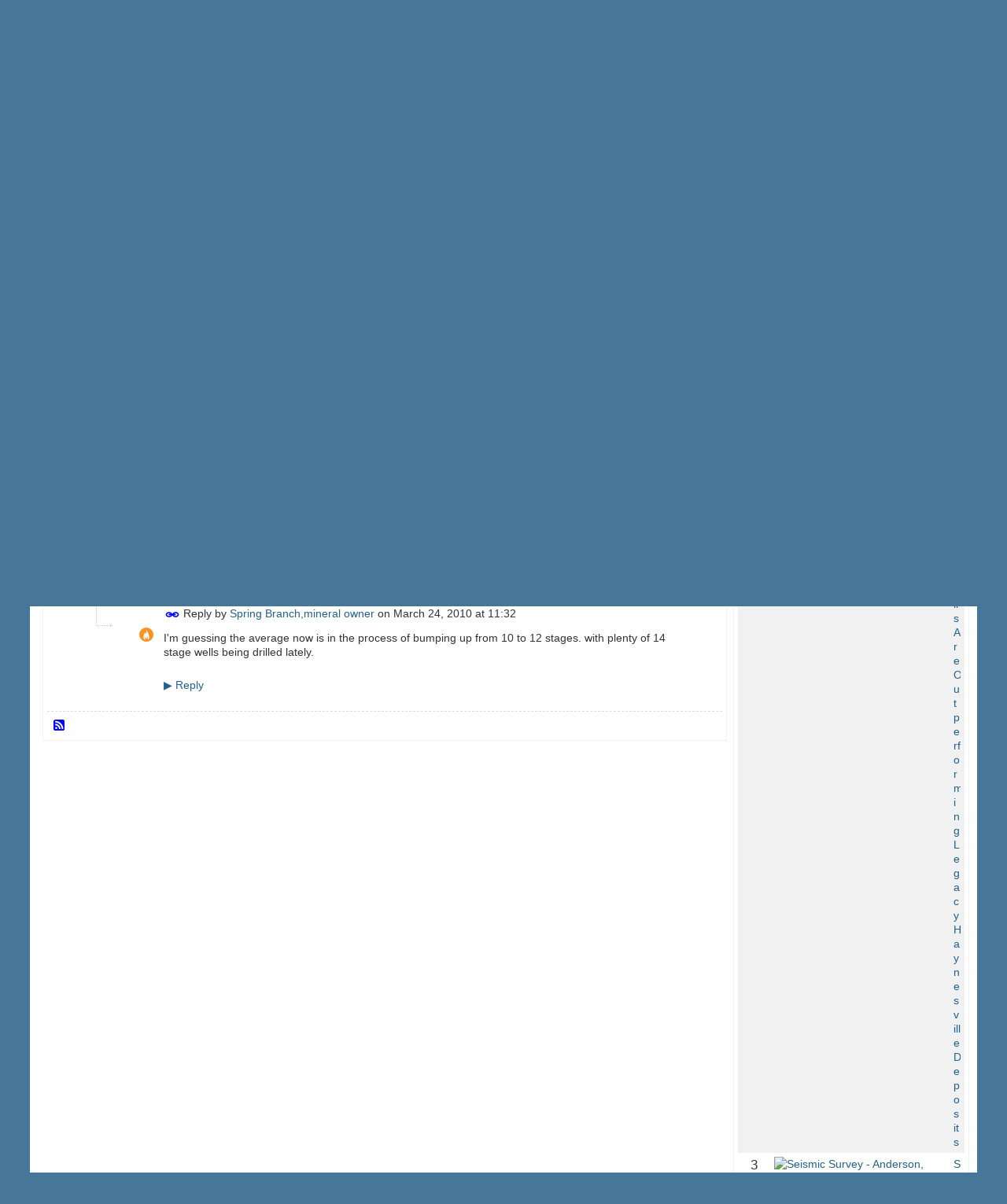

--- FILE ---
content_type: text/html; charset=UTF-8
request_url: https://gohaynesvilleshale.com/forum/topics/how-many-stages-are-there-in?page=1&commentId=2117179%3AComment%3A1254134&x=1
body_size: 71870
content:
<!DOCTYPE html>
<html lang="en" xmlns:og="http://ogp.me/ns#" xmlns:fb="http://www.facebook.com/2008/fbml">
<head data-layout-view="default" class="xj_layout_head">
<script>
    window.dataLayer = window.dataLayer || [];
            dataLayer.push({'googleAnalyticsMeasurementId': 'G-BD32BHR8VY'});
    </script>
<!-- Google Tag Manager -->
<script>(function(w,d,s,l,i){w[l]=w[l]||[];w[l].push({'gtm.start':
new Date().getTime(),event:'gtm.js'});var f=d.getElementsByTagName(s)[0],
j=d.createElement(s),dl=l!='dataLayer'?'&l='+l:'';j.async=true;j.src=
'https://www.googletagmanager.com/gtm.js?id='+i+dl;f.parentNode.insertBefore(j,f);
})(window,document,'script','dataLayer','GTM-T5W4WQ');</script>
<!-- End Google Tag Manager -->
        <meta http-equiv="Content-Type" content="text/html; charset=utf-8" />
    <title>How many stages are there in the fracing process? - GoHaynesvilleShale.com</title>
    <link rel="icon" href="https://gohaynesvilleshale.com/favicon.ico" type="image/x-icon" />
    <link rel="SHORTCUT ICON" href="https://gohaynesvilleshale.com/favicon.ico" type="image/x-icon" />
    <meta name="description" content="I've been tracking a well on Sonris Lite and it says, Fracing stage 9 &amp;amp; 10.  How many stages are there?" />
<meta name="title" content="How many stages are there in the fracing process?" />
<meta property="og:type" content="website" />
<meta property="og:url" content="https://gohaynesvilleshale.com/forum/topics/how-many-stages-are-there-in?page=1&amp;commentId=2117179%3AComment%3A1254134&amp;x=1" />
<meta property="og:title" content="How many stages are there in the fracing process?" />
<meta property="og:image" content="https://storage.ning.com/topology/rest/1.0/file/get/2746173660?profile=UPSCALE_150x150">
<meta name="twitter:card" content="summary" />
<meta name="twitter:title" content="How many stages are there in the fracing process?" />
<meta name="twitter:description" content="I've been tracking a well on Sonris Lite and it says, Fracing stage 9 &amp;amp; 10.  How many stages are there?" />
<meta name="twitter:image" content="https://storage.ning.com/topology/rest/1.0/file/get/2746173660?profile=UPSCALE_150x150" />
<link rel="image_src" href="https://storage.ning.com/topology/rest/1.0/file/get/2746173660?profile=UPSCALE_150x150" />
<script type="text/javascript">
    djConfig = { preventBackButtonFix: false, isDebug: false }
ning = {"CurrentApp":{"premium":true,"iconUrl":"https:\/\/storage.ning.com\/topology\/rest\/1.0\/file\/get\/2746173660?profile=UPSCALE_150x150","url":"httpsHaynesvilleShale.ning.com","domains":["gohaynesvilleshale.com","www.gohaynesvilleshale.com"],"online":true,"privateSource":true,"id":"HaynesvilleShale","appId":2117179,"description":"Discussing the Austin Chalk, Haynesville Shale, Terryville Complex, Tuscaloosa Shale, Lower Smackover Brown Dense and Lithium plays.","name":"GoHaynesvilleShale.com","owner":"1lnmmw1af3b8c","createdDate":"2008-05-20T23:57:43.826Z","runOwnAds":false,"category":{"oil":null,"shale":null,"dense":null,"natural":null,"brown":null,"haynesville":null,"energy":null,"lithium":null,"brine":null,"tuscaloosa":null,"gas":null},"tags":["oil","shale","dense","natural","brown","haynesville","energy","lithium","brine","tuscaloosa","gas"]},"CurrentProfile":null,"maxFileUploadSize":7};
        (function(){
            if (!window.ning) { return; }

            var age, gender, rand, obfuscated, combined;

            obfuscated = document.cookie.match(/xgdi=([^;]+)/);
            if (obfuscated) {
                var offset = 100000;
                obfuscated = parseInt(obfuscated[1]);
                rand = obfuscated / offset;
                combined = (obfuscated % offset) ^ rand;
                age = combined % 1000;
                gender = (combined / 1000) & 3;
                gender = (gender == 1 ? 'm' : gender == 2 ? 'f' : 0);
                ning.viewer = {"age":age,"gender":gender};
            }
        })();

        if (window.location.hash.indexOf('#!/') == 0) {
        window.location.replace(window.location.hash.substr(2));
    }
    window.xg = window.xg || {};
xg.captcha = {
    'shouldShow': false,
    'siteKey': '6Ldf3AoUAAAAALPgNx2gcXc8a_5XEcnNseR6WmsT'
};
xg.addOnRequire = function(f) { xg.addOnRequire.functions.push(f); };
xg.addOnRequire.functions = [];
xg.addOnFacebookLoad = function (f) { xg.addOnFacebookLoad.functions.push(f); };
xg.addOnFacebookLoad.functions = [];
xg._loader = {
    p: 0,
    loading: function(set) {  this.p++; },
    onLoad: function(set) {
                this.p--;
        if (this.p == 0 && typeof(xg._loader.onDone) == 'function') {
            xg._loader.onDone();
        }
    }
};
xg._loader.loading('xnloader');
if (window.bzplcm) {
    window.bzplcm._profileCount = 0;
    window.bzplcm._profileSend = function() { if (window.bzplcm._profileCount++ == 1) window.bzplcm.send(); };
}
xg._loader.onDone = function() {
            if(window.bzplcm)window.bzplcm.start('ni');
        xg.shared.util.parseWidgets();    var addOnRequireFunctions = xg.addOnRequire.functions;
    xg.addOnRequire = function(f) { f(); };
    try {
        if (addOnRequireFunctions) { dojo.lang.forEach(addOnRequireFunctions, function(onRequire) { onRequire.apply(); }); }
    } catch (e) {
        if(window.bzplcm)window.bzplcm.ts('nx').send();
        throw e;
    }
    if(window.bzplcm) { window.bzplcm.stop('ni'); window.bzplcm._profileSend(); }
};
window.xn = { track: { event: function() {}, pageView: function() {}, registerCompletedFlow: function() {}, registerError: function() {}, timer: function() { return { lapTime: function() {} }; } } };</script>
<meta name="medium" content="news" /><link rel="alternate" type="application/atom+xml" title="How many stages are there in the fracing process? - GoHaynesvilleShale.com" href="https://gohaynesvilleshale.com/forum/topics/how-many-stages-are-there-in?page=1&amp;commentId=2117179%3AComment%3A1254134&amp;x=1&amp;feed=yes&amp;xn_auth=no" /><link rel="alternate" type="application/atom+xml" title="Discussion Forum - GoHaynesvilleShale.com" href="https://gohaynesvilleshale.com/forum?sort=mostRecent&amp;feed=yes&amp;xn_auth=no" /><link rel="alternate" type="application/atom+xml" title="Top Content - GoHaynesvilleShale.com" href="https://gohaynesvilleshale.com/leaderboards/topcontent/month?feed=yes&amp;xn_auth=no&amp;n=20&amp;images=yes&amp;imageMaxSize=240" /><link rel="alternate" type="application/atom+xml" title="Blog Posts - GoHaynesvilleShale.com" href="https://gohaynesvilleshale.com/profiles/blog/feed?xn_auth=no" />
<style type="text/css" media="screen,projection">
@import url("https://static.ning.com/socialnetworkmain/widgets/index/css/common-982.min.css?xn_version=3128532263");
@import url("https://static.ning.com/socialnetworkmain/widgets/forum/css/component.min.css?xn_version=148829171");

</style>

<style type="text/css" media="screen,projection">
@import url("/generated-69468fc7d9e6d5-69821764-css?xn_version=202512201152");

</style>

<style type="text/css" media="screen,projection">
@import url("/generated-69468fc7ada0b5-56140448-css?xn_version=202512201152");

</style>

<!--[if IE 6]>
    <link rel="stylesheet" type="text/css" href="https://static.ning.com/socialnetworkmain/widgets/index/css/common-ie6.min.css?xn_version=463104712" />
<![endif]-->
<!--[if IE 7]>
<link rel="stylesheet" type="text/css" href="https://static.ning.com/socialnetworkmain/widgets/index/css/common-ie7.css?xn_version=2712659298" />
<![endif]-->
<link rel="EditURI" type="application/rsd+xml" title="RSD" href="https://gohaynesvilleshale.com/profiles/blog/rsd" />
<script type="text/javascript">(function(a,b){if(/(android|bb\d+|meego).+mobile|avantgo|bada\/|blackberry|blazer|compal|elaine|fennec|hiptop|iemobile|ip(hone|od)|iris|kindle|lge |maemo|midp|mmp|netfront|opera m(ob|in)i|palm( os)?|phone|p(ixi|re)\/|plucker|pocket|psp|series(4|6)0|symbian|treo|up\.(browser|link)|vodafone|wap|windows (ce|phone)|xda|xiino/i.test(a)||/1207|6310|6590|3gso|4thp|50[1-6]i|770s|802s|a wa|abac|ac(er|oo|s\-)|ai(ko|rn)|al(av|ca|co)|amoi|an(ex|ny|yw)|aptu|ar(ch|go)|as(te|us)|attw|au(di|\-m|r |s )|avan|be(ck|ll|nq)|bi(lb|rd)|bl(ac|az)|br(e|v)w|bumb|bw\-(n|u)|c55\/|capi|ccwa|cdm\-|cell|chtm|cldc|cmd\-|co(mp|nd)|craw|da(it|ll|ng)|dbte|dc\-s|devi|dica|dmob|do(c|p)o|ds(12|\-d)|el(49|ai)|em(l2|ul)|er(ic|k0)|esl8|ez([4-7]0|os|wa|ze)|fetc|fly(\-|_)|g1 u|g560|gene|gf\-5|g\-mo|go(\.w|od)|gr(ad|un)|haie|hcit|hd\-(m|p|t)|hei\-|hi(pt|ta)|hp( i|ip)|hs\-c|ht(c(\-| |_|a|g|p|s|t)|tp)|hu(aw|tc)|i\-(20|go|ma)|i230|iac( |\-|\/)|ibro|idea|ig01|ikom|im1k|inno|ipaq|iris|ja(t|v)a|jbro|jemu|jigs|kddi|keji|kgt( |\/)|klon|kpt |kwc\-|kyo(c|k)|le(no|xi)|lg( g|\/(k|l|u)|50|54|\-[a-w])|libw|lynx|m1\-w|m3ga|m50\/|ma(te|ui|xo)|mc(01|21|ca)|m\-cr|me(rc|ri)|mi(o8|oa|ts)|mmef|mo(01|02|bi|de|do|t(\-| |o|v)|zz)|mt(50|p1|v )|mwbp|mywa|n10[0-2]|n20[2-3]|n30(0|2)|n50(0|2|5)|n7(0(0|1)|10)|ne((c|m)\-|on|tf|wf|wg|wt)|nok(6|i)|nzph|o2im|op(ti|wv)|oran|owg1|p800|pan(a|d|t)|pdxg|pg(13|\-([1-8]|c))|phil|pire|pl(ay|uc)|pn\-2|po(ck|rt|se)|prox|psio|pt\-g|qa\-a|qc(07|12|21|32|60|\-[2-7]|i\-)|qtek|r380|r600|raks|rim9|ro(ve|zo)|s55\/|sa(ge|ma|mm|ms|ny|va)|sc(01|h\-|oo|p\-)|sdk\/|se(c(\-|0|1)|47|mc|nd|ri)|sgh\-|shar|sie(\-|m)|sk\-0|sl(45|id)|sm(al|ar|b3|it|t5)|so(ft|ny)|sp(01|h\-|v\-|v )|sy(01|mb)|t2(18|50)|t6(00|10|18)|ta(gt|lk)|tcl\-|tdg\-|tel(i|m)|tim\-|t\-mo|to(pl|sh)|ts(70|m\-|m3|m5)|tx\-9|up(\.b|g1|si)|utst|v400|v750|veri|vi(rg|te)|vk(40|5[0-3]|\-v)|vm40|voda|vulc|vx(52|53|60|61|70|80|81|83|85|98)|w3c(\-| )|webc|whit|wi(g |nc|nw)|wmlb|wonu|x700|yas\-|your|zeto|zte\-/i.test(a.substr(0,4)))window.location.replace(b)})(navigator.userAgent||navigator.vendor||window.opera,'https://gohaynesvilleshale.com/m/discussion?id=2117179%3ATopic%3A1246537');</script></head>
<body>
<!-- Google Tag Manager (noscript) -->
<noscript><iframe src="https://www.googletagmanager.com/ns.html?id=GTM-T5W4WQ"
height="0" width="0" style="display:none;visibility:hidden"></iframe></noscript>
<!-- End Google Tag Manager (noscript) -->
    <div class="xj_before_content"><div id='fb-root'></div>
<script>
  window.fbAsyncInit = function () {
    FB.init({
      appId      : null, 
      status     : true,   
      cookie     : true,   
      xfbml      : true, 
      version    : 'v2.3'  
    });
    var n = xg.addOnFacebookLoad.functions.length;
    for (var i = 0; i < n; i++) {
      xg.addOnFacebookLoad.functions[i]();
    }
    xg.addOnFacebookLoad = function (f) { f(); };
    xg.addOnFacebookLoad.functions = [];
  };
  (function() {
    var e = document.createElement('script');
    e.src = document.location.protocol + '//connect.facebook.net/en_GB/sdk.js';
    e.async = true;
    document.getElementById('fb-root').appendChild(e);
  })();
</script>        <div id="xn_bar">
            <div id="xn_bar_menu">
                <div id="xn_bar_menu_branding" >
                                    </div>

                <div id="xn_bar_menu_more">
                    <form id="xn_bar_menu_search" method="GET" action="https://gohaynesvilleshale.com/main/search/search">
                        <fieldset>
                            <input type="text" name="q" id="xn_bar_menu_search_query" value="Search GoHaynesvilleShale.com" _hint="Search GoHaynesvilleShale.com" accesskey="4" class="text xj_search_hint" />
                            <a id="xn_bar_menu_search_submit" href="#" onclick="document.getElementById('xn_bar_menu_search').submit();return false">Search</a>
                        </fieldset>
                    </form>
                </div>

                            <ul id="xn_bar_menu_tabs">
                                            <li><a href="https://gohaynesvilleshale.com/main/authorization/signUp?target=https%3A%2F%2Fgohaynesvilleshale.com%2Fforum%2Ftopics%2Fhow-many-stages-are-there-in%3Fpage%3D1%26commentId%3D2117179%253AComment%253A1254134%26x%3D1">Sign Up</a></li>
                                                <li><a href="https://gohaynesvilleshale.com/main/authorization/signIn?target=https%3A%2F%2Fgohaynesvilleshale.com%2Fforum%2Ftopics%2Fhow-many-stages-are-there-in%3Fpage%3D1%26commentId%3D2117179%253AComment%253A1254134%26x%3D1">Sign In</a></li>
                                    </ul>
                        </div>
        </div>
        </div>
    <div class="xg_theme" data-layout-pack="brutus">
        <div id="xg_themebody">
            <div id="xg_ad_above_header" class="xg_ad xj_ad_above_header dy-displaynone">
                    
                </div>        
            <div id="xg_head">
                <div id="xg_masthead">
                    <h1 id="xg_sitename" class="xj_site_name"><a id="application_name_header_link" href="/"><img src="https://storage.ning.com/topology/rest/1.0/file/get/2220430776?profile=original" alt="GoHaynesvilleShale.com"></a></h1>
                    <p id="xg_sitedesc" class="xj_site_desc"></p>
                </div>
                <div id="xg_navigation" class="xj_navigation"><ul>
    <li dojoType="SubTabHover" id="xg_tab_xn103" class="xg_subtab"><a href="/page/about-ghs"><span>About GHS</span></a><div class="xg_subtab" style="display:none;position:absolute;"><ul class="xg_subtab" style="display:block;" ><li style="list-style:none !important;display:block;text-align:left;"><a href="/page/ghs-how-to" style="float:none;"><span>GHS How To</span></a></li><li style="list-style:none !important;display:block;text-align:left;"><a href="/page/solicitation-policy" style="float:none;"><span>Solicitation Policy</span></a></li><li style="list-style:none !important;display:block;text-align:left;"><a href="/page/site-rules-and-disclaimers" style="float:none;"><span>Site Guidelines</span></a></li><li style="list-style:none !important;display:block;text-align:left;"><a href="/page/haynesville-shale-info" style="float:none;"><span>General Information</span></a></li></ul></div></li><li dojoType="SubTabHover" id="xg_tab_xn118" class="xg_subtab"><a href="/"><span>Info</span></a><div class="xg_subtab" style="display:none;position:absolute;"><ul class="xg_subtab" style="display:block;" ><li style="list-style:none !important;display:block;text-align:left;"><a href="/shale-plays" style="float:none;"><span>About the Plays</span></a></li><li style="list-style:none !important;display:block;text-align:left;"><a href="/mineral-owner-rights-101" style="float:none;"><span>Mineral Fundamentals</span></a></li></ul></div></li><li id="xg_tab_xn6" class="xg_subtab"><a href="/photo/photo/listFeatured"><span>Galleries</span></a></li><li dojoType="SubTabHover" id="xg_tab_members" class="xg_subtab"><a href="/profiles/members/"><span>Members</span></a><div class="xg_subtab" style="display:none;position:absolute;"><ul class="xg_subtab" style="display:block;" ><li style="list-style:none !important;display:block;text-align:left;"><a href="/leaderboards/topmembers/month" style="float:none;"><span>Month&#039;s Top 20</span></a></li><li style="list-style:none !important;display:block;text-align:left;"><a href="/page/private-donors" style="float:none;"><span>GHS Supporters</span></a></li><li style="list-style:none !important;display:block;text-align:left;"><a href="invite/" style="float:none;"><span>Invite Others</span></a></li></ul></div></li><li dojoType="SubTabHover" id="xg_tab_xn125" class="xg_subtab"><a href="/forum"><span>Forum</span></a><div class="xg_subtab" style="display:none;position:absolute;"><ul class="xg_subtab" style="display:block;" ><li style="list-style:none !important;display:block;text-align:left;"><a href="/forum/topic/new?target=http%3A%2F%2Fwww.gohaynesvilleshale.com%2F" style="float:none;"><span>+ add a discussion</span></a></li><li style="list-style:none !important;display:block;text-align:left;"><a href="/groups/group/new" style="float:none;"><span>+ add a group</span></a></li><li style="list-style:none !important;display:block;text-align:left;"><a href="/forum?sort=mostRecentDiscussions" style="float:none;"><span>Newest Discussions</span></a></li><li style="list-style:none !important;display:block;text-align:left;"><a href="/leaderboards/topcontent/day" style="float:none;"><span>Today&#039;s Top</span></a></li><li style="list-style:none !important;display:block;text-align:left;"><a href="/leaderboards/topcontent/week" style="float:none;"><span>Week&#039;s Top</span></a></li><li style="list-style:none !important;display:block;text-align:left;"><a href="/profiles/blog/list" style="float:none;"><span>Blogs</span></a></li></ul></div></li><li dojoType="SubTabHover" id="xg_tab_groups" class="xg_subtab"><a href="/groups"><span>Groups</span></a><div class="xg_subtab" style="display:none;position:absolute;"><ul class="xg_subtab" style="display:block;" ><li style="list-style:none !important;display:block;text-align:left;"><a href="/page/state-groups" style="float:none;"><span>By State</span></a></li><li style="list-style:none !important;display:block;text-align:left;"><a href="/haynesville-counties" style="float:none;"><span>Haynesville Counties</span></a></li></ul></div></li><li id="xg_tab_profile" class="xg_subtab"><a href="/profiles"><span>My Page</span></a></li></ul>
</div>
            </div>
            <div id="xg_ad_below_header" class="xg_ad xj_ad_below_header">
                        <div class="xg_module module-plain  html_module module_text xg_reset" data-module_name="text"
        >
            <div class="xg_module_body xg_user_generated">
            <p align="center"><script type="text/javascript" src="https://www.adpeepshosted.com/adpeeps.php?bf=showad&amp;uid=101169&amp;bmode=off&amp;gpos=center&amp;bzone=gohaynesville_atf_leaderboard_728x90_970x90&amp;bsize=728x90&amp;btype=3&amp;bpos=default&amp;btotal=1&amp;btarget=_blank&amp;bborder=0">
</script> <noscript><a rel="nofollow" href="https://www.adpeepshosted.com/adpeeps.php?bf=go&amp;uid=101169&amp;bmode=off&amp;bzone=gohaynesville_atf_leaderboard_728x90_970x90&amp;bsize=728x90&amp;btype=1&amp;bpos=default" target="_blank"><img src="https://www.adpeepshosted.com/adpeeps.php?bf=showad&amp;uid=101169&amp;bmode=off&amp;bzone=gohaynesville_atf_leaderboard_728x90_970x90&amp;bsize=728x90&amp;btype=1&amp;bpos=default" width="728" height="90" alt="Click Here!" title="Click Here!" border="0"  /></a></noscript></p>
        </div>
        </div>

                    </div>
            <div id="xg" class="xg_widget_forum xg_widget_forum_topic xg_widget_forum_topic_show">
            	 
                <div id="xg_body">
                   
                    <div class="xj_notifications"></div>
                    <div class="xg_column xg_span-16" id="column1">
                        <div id="xg_canvas" class="xj_canvas">
                            <ul class="navigation easyclear">
            <li><a href="https://gohaynesvilleshale.com/forum">All Discussions</a></li>
        <li><a href="https://gohaynesvilleshale.com/forum/topic/listForContributor?">My Discussions</a></li>
                <li class="right xg_lightborder navbutton"><a href="https://gohaynesvilleshale.com/main/authorization/signUp?target=https%3A%2F%2Fgohaynesvilleshale.com%2Fforum%2Ftopic%2Fnew%3Ftarget%3Dhttps%253A%252F%252Fgohaynesvilleshale.com%252Fforum%252Ftopics%252Fhow-many-stages-are-there-in%253Fpage%253D1%2526commentId%253D2117179%25253AComment%25253A1254134%2526x%253D1%26categoryId%3D2117179%253ACategory%253A300518" dojoType="PromptToJoinLink" _joinPromptText="Please sign up or sign in to complete this step." _hasSignUp="true" _signInUrl="https://gohaynesvilleshale.com/main/authorization/signIn?target=https%3A%2F%2Fgohaynesvilleshale.com%2Fforum%2Ftopic%2Fnew%3Ftarget%3Dhttps%253A%252F%252Fgohaynesvilleshale.com%252Fforum%252Ftopics%252Fhow-many-stages-are-there-in%253Fpage%253D1%2526commentId%253D2117179%25253AComment%25253A1254134%2526x%253D1%26categoryId%3D2117179%253ACategory%253A300518" class="xg_sprite xg_sprite-add">Add</a></li>
    </ul>
<div class="xg_module xg_module_with_dialog">
    <div class="xg_headline xg_headline-img xg_headline-2l">
    <div class="ib"><span class="xg_avatar"><a class="fn url" href="http://gohaynesvilleshale.com/profile/nrp61"  title="nrp61"><span class="table_img dy-avatar dy-avatar-64 "><img  class="photo photo" src="https://storage.ning.com/topology/rest/1.0/file/get/2192527097?profile=RESIZE_64x64&amp;width=64&amp;height=64&amp;crop=1%3A1" alt="" /></span></a></span></div>
<div class="tb"><h1>How many stages are there in the fracing process?</h1>
        <ul class="navigation byline">
            <li><a class="nolink">Posted by </a><a href="/profile/nrp61">nrp61</a><a class="nolink"> on March 22, 2010 at 7:25 in </a><a href="https://gohaynesvilleshale.com/forum/categories/shale-related-topics/listForCategory">Shale Related Topics</a></li>
            <li><a class="xg_sprite xg_sprite-view" href="https://gohaynesvilleshale.com/forum/topic/listForContributor?user=2v78lwxesupqs">View Discussions</a></li>
        </ul>
    </div>
</div>
    <div class="xg_module_body">
        <div class="discussion" data-category-id="2117179:Category:300518">
            <div class="description">
                                <div class="xg_user_generated">
                    <p><font style="BACKGROUND-COLOR: #fff4f2">I've been tracking a well on Sonris Lite and it says, Fracing stage 9 &amp; 10.  How many stages are there?</font></p>                </div>
            </div>
        </div>
                    <p class="small" id="tagsList" style="display:none">Tags:<br/></p>
                <div class="left-panel">
                            <p class="share-links clear">
                            <script>!function(d,s,id){var js,fjs=d.getElementsByTagName(s)[0];if(!d.getElementById(id)){js=d.createElement(s);js.id=id;js.src="//platform.twitter.com/widgets.js";fjs.parentNode.insertBefore(js,fjs);}}(document,"script","twitter-wjs");</script>
                    <span class="xg_tweet">
        <a href="https://twitter.com/share" class="post_to_twitter twitter-share-button" target="_blank"
            data-text="Checking out &quot;How many stages are there in the fracing process?&quot; on GoHaynesvilleShale.com:" data-url="https://gohaynesvilleshale.com/forum/topics/how-many-stages-are-there-in?page=1&amp;commentId=2117179%3AComment%3A1254134&amp;x=1" data-count="none" data-dnt="true">Tweet</a>
        </span>
                <a class="post_to_facebook xj_post_to_facebook" href="http://www.facebook.com/share.php?u=https%3A%2F%2Fgohaynesvilleshale.com%2Fforum%2Ftopics%2Fhow-many-stages-are-there-in%3Fpage%3D1%26commentId%3D2117179%253AComment%253A1254134%26x%3D1%26xg_source%3Dfacebookshare&amp;t=" _url="https://gohaynesvilleshale.com/forum/topics/how-many-stages-are-there-in?page=1&amp;commentId=2117179%3AComment%3A1254134&amp;x=1&amp;xg_source=facebookshare" _title="" _log="{&quot;module&quot;:&quot;forum&quot;,&quot;page&quot;:&quot;topic&quot;,&quot;action&quot;:&quot;show&quot;}">Facebook</a>
    <div class="likebox">
    <div class="facebook-like" data-content-type="Topic" data-content-id="2117179:Topic:1246537" data-page-type="detail">
        <fb:like href="https://gohaynesvilleshale.com/xn/detail/2117179:Topic:1246537" layout="button_count" show_faces="false" width="450"></fb:like>
    </div>
</div>
                </p>
                            <script>xg.addOnRequire(function () { xg.post('/main/viewcount/update?xn_out=json', {key: '2117179:Topic:1246537', x: '61f8cd8'}); });</script>                <p class="small dy-clear view-count-container">
    <span class="view-count-label">Views:</span> <span class="view-count">67</span></p>

                    </div>
                <dl id="cf" class="discussion noindent">
            <dd>             <p class="toggle">
            <a href="https://gohaynesvilleshale.com/main/authorization/signUp?target=https%3A%2F%2Fgohaynesvilleshale.com%2Fforum%2Ftopics%2Fhow-many-stages-are-there-in%3Fpage%3D1%26commentId%3D2117179%253AComment%253A1254134%26x%3D1" dojoType="PromptToJoinLink" _joinPromptText="Please sign up or sign in to complete this step." _hasSignUp="true" _signInUrl="https://gohaynesvilleshale.com/main/authorization/signIn?target=https%3A%2F%2Fgohaynesvilleshale.com%2Fforum%2Ftopics%2Fhow-many-stages-are-there-in%3Fpage%3D1%26commentId%3D2117179%253AComment%253A1254134%26x%3D1"><span><!--[if IE]>&#9658;<![endif]--><![if !IE]>&#9654;<![endif]></span> Reply to This</a>
        </p>
    </dd>        </dl>
    </div>
</div>
    <div class="xg_module">
            <div id="discussionReplies" >
            <div class="xg_module_body">
                <h3 id="comments" _scrollTo="cid-2117179:Comment:1254134">Replies to This Discussion</h3>
                                    <dl class="discussion clear i0 xg_lightborder">
    <dt class="byline">
        <a name="2117179:Comment:1246583" id="cid-2117179:Comment:1246583"></a>         <span class="xg_avatar"><a class="fn url" href="http://gohaynesvilleshale.com/profile/JohnWilliams"  title="Checkmateking"><span class="table_img dy-avatar dy-avatar-48 "><img  class="photo photo left" src="https://storage.ning.com/topology/rest/1.0/file/get/2192538652?profile=RESIZE_48X48&amp;width=48&amp;height=48&amp;crop=1%3A1" alt="" /><img class="dy-badge-image bottom-right" src="https://static.ning.com/socialnetworkmain/widgets/index/gfx/badges/flame_96x96.png?xn_version=2845446198" alt="" /></span></a></span><a name="2117179Comment1246583" href="https://gohaynesvilleshale.com/xn/detail/2117179:Comment:1246583" title="Permalink to this Reply" class="xg_icon xg_icon-permalink">Permalink</a> Reply by <a href="https://gohaynesvilleshale.com/forum/topic/listForContributor?user=2otip52x8ks04" class="fn url">Checkmateking</a> on <span class="timestamp">March 22, 2010 at 7:33</span>    </dt>
        <dd>
                        <div class="description" id="desc_2117179Comment1246583"><div class="xg_user_generated">It just depends on the operator, lateral length, engineering profile etc. But on the longer laterals there have been about 14 stages, what well are you looking at?</div></div>
                </dd>
        <dd>
        <ul class="actionlinks">
    <li>             <p class="toggle">
            <a href="https://gohaynesvilleshale.com/main/authorization/signUp?target=https%3A%2F%2Fgohaynesvilleshale.com%2Fforum%2Ftopics%2Fhow-many-stages-are-there-in%3Fpage%3D1%26commentId%3D2117179%253AComment%253A1254134%26x%3D1" dojoType="PromptToJoinLink" _joinPromptText="Please sign up or sign in to complete this step." _hasSignUp="true" _signInUrl="https://gohaynesvilleshale.com/main/authorization/signIn?target=https%3A%2F%2Fgohaynesvilleshale.com%2Fforum%2Ftopics%2Fhow-many-stages-are-there-in%3Fpage%3D1%26commentId%3D2117179%253AComment%253A1254134%26x%3D1"><span><!--[if IE]>&#9658;<![endif]--><![if !IE]>&#9654;<![endif]></span> Reply</a>
        </p>
    </li><li class="actionlink"></li>    </ul>
</dl>
<dl class="discussion clear i1 xg_lightborder">
    <dt class="byline">
        <a name="2117179:Comment:1251783" id="cid-2117179:Comment:1251783"></a>         <span class="xg_avatar"><a class="fn url" href="http://gohaynesvilleshale.com/profile/nrp61"  title="nrp61"><span class="table_img dy-avatar dy-avatar-48 "><img  class="photo photo left" src="https://storage.ning.com/topology/rest/1.0/file/get/2192527097?profile=RESIZE_48X48&amp;width=48&amp;height=48&amp;crop=1%3A1" alt="" /></span></a></span><a name="2117179Comment1251783" href="https://gohaynesvilleshale.com/xn/detail/2117179:Comment:1251783" title="Permalink to this Reply" class="xg_icon xg_icon-permalink">Permalink</a> Reply by <a href="https://gohaynesvilleshale.com/forum/topic/listForContributor?user=2v78lwxesupqs" class="fn url">nrp61</a> on <span class="timestamp">March 23, 2010 at 15:13</span>    </dt>
        <dd>
                        <div class="description" id="desc_2117179Comment1251783"><div class="xg_user_generated">Chesapeake: Dixie Farms 18H, S18-T16N-R14W</div></div>
                </dd>
        <dd>
        <ul class="actionlinks">
    <li>             <p class="toggle">
            <a href="https://gohaynesvilleshale.com/main/authorization/signUp?target=https%3A%2F%2Fgohaynesvilleshale.com%2Fforum%2Ftopics%2Fhow-many-stages-are-there-in%3Fpage%3D1%26commentId%3D2117179%253AComment%253A1254134%26x%3D1" dojoType="PromptToJoinLink" _joinPromptText="Please sign up or sign in to complete this step." _hasSignUp="true" _signInUrl="https://gohaynesvilleshale.com/main/authorization/signIn?target=https%3A%2F%2Fgohaynesvilleshale.com%2Fforum%2Ftopics%2Fhow-many-stages-are-there-in%3Fpage%3D1%26commentId%3D2117179%253AComment%253A1254134%26x%3D1"><span><!--[if IE]>&#9658;<![endif]--><![if !IE]>&#9654;<![endif]></span> Reply</a>
        </p>
    </li><li class="actionlink"></li>    </ul>
</dl>
<dl class="discussion clear i3 xg_lightborder">
    <dt class="byline">
        <a name="2117179:Comment:1254134" id="cid-2117179:Comment:1254134"></a>         <span class="xg_avatar"><a class="fn url" href="http://gohaynesvilleshale.com/profile/SpringBranch"  title="Spring Branch,mineral owner"><span class="table_img dy-avatar dy-avatar-48 "><img  class="photo photo left" src="https://storage.ning.com/topology/rest/1.0/file/get/2192512649?profile=RESIZE_48X48&amp;width=48&amp;height=48&amp;crop=1%3A1" alt="" /><img class="dy-badge-image bottom-right" src="https://static.ning.com/socialnetworkmain/widgets/index/gfx/badges/flame_96x96.png?xn_version=2845446198" alt="" /></span></a></span><a name="2117179Comment1254134" href="https://gohaynesvilleshale.com/xn/detail/2117179:Comment:1254134" title="Permalink to this Reply" class="xg_icon xg_icon-permalink">Permalink</a> Reply by <a href="https://gohaynesvilleshale.com/forum/topic/listForContributor?user=2ggojibqj826" class="fn url">Spring Branch,mineral owner</a> on <span class="timestamp">March 24, 2010 at 11:32</span>    </dt>
        <dd>
                        <div class="description" id="desc_2117179Comment1254134"><div class="xg_user_generated">I'm guessing the average now is in the process of bumping up from 10 to 12 stages. with plenty of 14 stage wells being drilled lately.</div></div>
                </dd>
        <dd>
        <ul class="actionlinks">
    <li>             <p class="toggle">
            <a href="https://gohaynesvilleshale.com/main/authorization/signUp?target=https%3A%2F%2Fgohaynesvilleshale.com%2Fforum%2Ftopics%2Fhow-many-stages-are-there-in%3Fpage%3D1%26commentId%3D2117179%253AComment%253A1254134%26x%3D1" dojoType="PromptToJoinLink" _joinPromptText="Please sign up or sign in to complete this step." _hasSignUp="true" _signInUrl="https://gohaynesvilleshale.com/main/authorization/signIn?target=https%3A%2F%2Fgohaynesvilleshale.com%2Fforum%2Ftopics%2Fhow-many-stages-are-there-in%3Fpage%3D1%26commentId%3D2117179%253AComment%253A1254134%26x%3D1"><span><!--[if IE]>&#9658;<![endif]--><![if !IE]>&#9654;<![endif]></span> Reply</a>
        </p>
    </li><li class="actionlink"></li>    </ul>
</dl>
                            </div>
            <div class="xg_module_foot">
                                    <p class="left">
                        <a class="xg_icon xg_icon-rss" href="https://gohaynesvilleshale.com/forum/topics/how-many-stages-are-there-in?page=1&amp;commentId=2117179%3AComment%3A1254134&amp;x=1&amp;feed=yes&amp;xn_auth=no">RSS</a>
                    </p>
                            </div>
        </div>
    </div>

                        </div>
                    </div>
                    <div class="xg_column xg_span-5 xg_last" id="column2">
                        <div class="xj_user_info">    <div class="xg_module" id="xg_module_account">
        <div class="xg_module_body xg_signup xg_lightborder">
            <p>Welcome to<br />GoHaynesvilleShale.com</p>
                        <p class="last-child"><big><strong><a href="https://gohaynesvilleshale.com/main/authorization/signUp?target=https%3A%2F%2Fgohaynesvilleshale.com%2Fforum%2Ftopics%2Fhow-many-stages-are-there-in%3Fpage%3D1%26commentId%3D2117179%253AComment%253A1254134%26x%3D1">Sign Up</a></strong></big><br/>or <a href="https://gohaynesvilleshale.com/main/authorization/signIn?target=https%3A%2F%2Fgohaynesvilleshale.com%2Fforum%2Ftopics%2Fhow-many-stages-are-there-in%3Fpage%3D1%26commentId%3D2117179%253AComment%253A1254134%26x%3D1" style="white-space:nowrap">Sign In</a></p>
                            <div class="xg_external_signup xg_lightborder xj_signup">
                    <p class="dy-small">Or sign in with:</p>
                    <ul class="providers">
            <li>
            <a
                onclick="xg.index.authorization.social.openAuthWindow(
                    'https://auth.ning.com/socialAuth/facebook?edfm=AQiVHvOANhPBvp2ntd8PNGyDBo%2Fpn0iY%2FmLrsSyTmDIporJXKbDiG2WaL3fXaDBYOtnSswcqde46RT1PmPJs0w5eSF7uWIJaUm3%2FabkxPF2mZ3xc%2FZ7NIpsPYisIVzjsGVN77%2BsvibAD%2By5oB15Fz%2Fi%2Bj4v3cGEqVwBXD9lLMk4pFlLnHLFB8VkC1OE0%2FqDLGXF5I2pdf6shsn8AuNlAeGCpG4%2F%2Bg8B5Rk8%2FxVzAwIP91kqnMW8q6F4Z8yF4ykcw3ZWr3t8pUq%2B8PVYifD0ezEQQiKOXWKZfESnrt8mfde2xs6jfvAa96uae41czvm0%2FIIa%2F99ocDuk4%2BfItWrkpS4DOYuFW%2FwYURHL2rtRrNV2qV2Bwyr0fVLknVcFIL5t5XKOO4IEkO8iFQaGYcsDlJqHVqtnFNvqPhsMcj70CaZe%2F%2F5wOI4lQUI%2Fbx4gtNWpUzU43h3GRe4TbKdzFVaVsHB6vAWsxliIYLS8p3RBOmcqmwQB6RV8IogkJnexE268jTJDbEBCHiN3ijsil5vguUcWIW4rBHDpjweKA8bjcd5c%3D'
                    ); return false;">
                            <span class="mini-service mini-service-facebook" title="Facebook"></span>
                        </a>
        </li>
            <li>
            <a
                onclick="xg.index.authorization.social.openAuthWindow(
                    'https://auth.ning.com/socialAuth/twitter?edfm=Ki9ZTf2fvWW%2FI3R%2F7SZVRkEwAZZRIzRDK5i5Eu8QHrHURd8MHKhWL7Otp8XOZUKAEgZ9AI7ZVixHscjHtVBxyd8xFjzcZKm6xCriK19gTKOFPc5HPyZnusjAZTba5tDelB%2F8Ttl%2BFYcwuk64BY%2BCp22EuqQjRd3Li5i620J9%2BW9W1QJqv3S%2Fsdhkl0yNY%2BZ4F9kJyuzY9TpuCWjw6XDaRjwJ4ucFhFKUY3taTPROggXSbQH2f%2BlCohGkWZOxZDsoMgMhF8PCvgZ3TCRgZIP%2FreKZ5llqknop5x7VDxVkI05Rk1rI7bo2lj%2BAFY%2BCb%2BP85%2BOmgcY6vzImPLodvbLQso5n%2BN1Qij8Bf1Zx7yAlPcitm2BGwlNqj%2BTldbink%2BBr9fiwXYKsDLUUO8wz8yR7XpfGQ6E%2F8l2VOcoqwXA%2By1%2FuBjH6zJKOvVyhbTN8iISVv6u5HN28SwLav%2FQ3x1ZTlwl22o6ROk657ymqG6QhXB8ggPAxbPK0k3hw%2B6uD%2BlbTE62ArWoQaJPEmL85yNhNPasoI86zE6DMDU%2FYTD3WZgdvDvlMf4OvYR3doPaXleGu'
                ); return false;">
                <span class="mini-service mini-service-twitter" title="Twitter"></span>
            </a>
        </li>
            <li>
            <a
                onclick="xg.index.authorization.social.openAuthWindow(
                    'https://auth.ning.com/socialAuth/yahooopenidconnect?edfm=LtqpU5ZaDklLP16YvaQ7Ak7URiiIUHvYAlUpkSPYBBXoPA%2Bhoi9s6ir9W5Roe6aAdSqw%2F4I2oEUSNEpAf5FKcj6CLt%2FwLhlydw0l2XZ6jX%2BnNTlwJCwWfHQiDth2YfKFjhT79S9toSrljUxAsyaaH2cg5Yz138nJDSnzDSQftXYt8Wh70Oe%2BooE6tUJ1xvLWfdeUfta1vq5BKVKK%2ByQ88sAv98SIwxUrTgrx1oIlzRwou2wf8PmH2INsfuIjbiUva45ZAF%2F3nT5D9U9hC3PduXd%2FWUlNRGRFbT82dFwWcPJp7t8xpTH6xxsXWwghEUXrhpS61Oc8YxaKttho%2BUtWavP%2FPcjeSAgOR8btlLK6eH0Fk0gHZNaDmBw2bqQvMJv%2BQ1SJWIYGgBnIyoLXKJsdinjQi2VOD4Ek42n5aAivWDERG%2Fn3ah%2BaQC2n6%2BmzwisfmJ1c2Ccegpo0c1rL%2BYhkBA%3D%3D'
                ); return false;">
                <span class="mini-service mini-service-yahoo" title="Yahoo!"></span>
            </a>
        </li>
    </ul>
                </div>
                    </div>
    </div>
</div>
                        <div class="xj_sidebar_content"><div class="xg_module html_module module_text xg_reset" data-module_name="text"
        >
            <div class="xg_module_body xg_user_generated">
            <p><a href="https://gohaynesvilleshale.com/forum/topic/new?target=https%3A%2F%2Fgohaynesvilleshale.com%2F" target="_self"><img src="https://storage.ning.com/topology/rest/1.0/file/get/2219600645?profile=RESIZE_320x320" class="align-center" width="200"  /></a><a href="https://gohaynesvilleshale.com/main/invitation/new" target="_self"><img src="https://storage.ning.com/topology/rest/1.0/file/get/2219601579?profile=RESIZE_320x320" class="align-center" width="200"  /></a></p>
        </div>
        </div>
<div class="xg_module html_module module_text xg_reset" data-module_name="text"
        >
        <div class="xg_module_head"><h2>Support GoHaynesvilleShale.com</h2></div>
        <div class="xg_module_body xg_user_generated">
            <center>
<div id="donate-button-container">
<div id="donate-button"></div>
<script src="https://www.paypalobjects.com/donate/sdk/donate-sdk.js" charset="UTF-8" type="text/javascript">
</script> <script type="text/javascript">
PayPal.Donation.Button({
env:'production',
hosted_button_id:'Y3DT7JFCRYH64',
image: {
src:'https://www.paypalobjects.com/en_US/i/btn/btn_donate_LG.gif',
alt:'Donate with PayPal button',
title:'PayPal - The safer, easier way to pay online!',
}
}).render('#donate-button');
</script></div>
</center>
        </div>
        </div>
<div class="xg_module mini-leaderboard-module xj_leaderboard_module" data-module_name="leaderboards" >
    <div class="xg_module_head handle">
     <h2><span>Top Content</span>&nbsp;</h2>
    <p class="edit" style="display:none"><a class="button" href="#"><span>Edit</span></a></p>
</div>
<div class="xg_module_body">
            <table class="leaderboard">
                        <tbody>
                                    <tr >
                        <td class="lb-rank">1</td>
                        <td class="lb-content">
                            <span class="xg_avatar left"><a href="https://gohaynesvilleshale.com/xn/detail/2117179%3ATopic%3A4090716" class="" ><img alt="Aethon Finds a Buyer" src="https://storage.ning.com/topology/rest/1.0/file/get/2118230283?profile=RESIZE_48X48&amp;width=32&amp;height=32&amp;crop=1%3A1" class="photo" width="32" height="32" /></a></span>
                            <h3 class="dy-protect"><a href="https://gohaynesvilleshale.com/xn/detail/2117179%3ATopic%3A4090716" class="" >Aethon Finds a Buyer</a></h3>
                                                                                </td>
                    </tr>
                                    <tr class="alt">
                        <td class="lb-rank">2</td>
                        <td class="lb-content">
                            <span class="xg_avatar left"><a href="https://gohaynesvilleshale.com/xn/detail/2117179%3ATopic%3A4087365" class="" ><img alt="New Monster Gas Wells Are Outperforming Legacy Haynesville Deposits" src="https://storage.ning.com/topology/rest/1.0/file/get/2118230283?profile=RESIZE_48X48&amp;width=32&amp;height=32&amp;crop=1%3A1" class="photo" width="32" height="32" /></a></span>
                            <h3 class="dy-protect"><a href="https://gohaynesvilleshale.com/xn/detail/2117179%3ATopic%3A4087365" class="" >New Monster Gas Wells Are Outperforming Legacy Haynesville Deposits</a></h3>
                                                                                </td>
                    </tr>
                                    <tr >
                        <td class="lb-rank">3</td>
                        <td class="lb-content">
                            <span class="xg_avatar left"><a href="https://gohaynesvilleshale.com/xn/detail/2117179%3ATopic%3A4090536" class="" ><img alt="Seismic Survey - Anderson, Freestone, and Leon Counties" src="https://storage.ning.com/topology/rest/1.0/file/get/3607720268?profile=RESIZE_48X48&amp;width=32&amp;height=32" class="photo" width="32" height="32" /></a></span>
                            <h3 class="dy-protect"><a href="https://gohaynesvilleshale.com/xn/detail/2117179%3ATopic%3A4090536" class="" >Seismic Survey - Anderson, Freestone, and Leon Counties</a></h3>
                                                                                </td>
                    </tr>
                                    <tr class="alt">
                        <td class="lb-rank">4</td>
                        <td class="lb-content">
                            <span class="xg_avatar left"><a href="https://gohaynesvilleshale.com/xn/detail/2117179%3ATopic%3A4090613" class="" ><img alt="CADDO AND DESOTO PARISHES - ARE THERE ANY REFRAC CREWS SLATED TO WORK  AS OF 011426 ?" src="https://storage.ning.com/topology/rest/1.0/file/get/2167650117?profile=original&amp;width=32&amp;height=32&amp;crop=1%3A1" class="photo" width="32" height="32" /></a></span>
                            <h3 class="dy-protect"><a href="https://gohaynesvilleshale.com/xn/detail/2117179%3ATopic%3A4090613" class="" >CADDO AND DESOTO PARISHES - ARE THERE ANY REFRAC CREWS SLATED TO WORK  AS OF 011426 ?</a></h3>
                                                                                </td>
                    </tr>
                                    <tr >
                        <td class="lb-rank">5</td>
                        <td class="lb-content">
                            <span class="xg_avatar left"><a href="https://gohaynesvilleshale.com/xn/detail/2117179%3ATopic%3A4085475" class="" ><img alt="BNING 18&amp;19-10n-10w" src="https://storage.ning.com/topology/rest/1.0/file/get/3708248857?profile=RESIZE_48X48&amp;width=32&amp;height=32&amp;crop=1%3A1" class="photo" width="32" height="32" /></a></span>
                            <h3 class="dy-protect"><a href="https://gohaynesvilleshale.com/xn/detail/2117179%3ATopic%3A4085475" class="" >BNING 18&amp;19-10n-10w</a></h3>
                                                                                </td>
                    </tr>
                                    <tr class="alt">
                        <td class="lb-rank">6</td>
                        <td class="lb-content">
                            <span class="xg_avatar left"><a href="https://gohaynesvilleshale.com/xn/detail/2117179%3ATopic%3A4090675" class="" ><img alt="Rig in Northern Evangeline Parish (Clearwater community)" src="https://storage.ning.com/topology/rest/1.0/file/get/2167650117?profile=original&amp;width=32&amp;height=32&amp;crop=1%3A1" class="photo" width="32" height="32" /></a></span>
                            <h3 class="dy-protect"><a href="https://gohaynesvilleshale.com/xn/detail/2117179%3ATopic%3A4090675" class="" >Rig in Northern Evangeline Parish (Clearwater community)</a></h3>
                                                                                </td>
                    </tr>
                                    <tr >
                        <td class="lb-rank">7</td>
                        <td class="lb-content">
                            <span class="xg_avatar left"><a href="https://gohaynesvilleshale.com/xn/detail/2117179%3ATopic%3A4090733" class="" ><img alt="Aethon leaving Haynesville Shale, selling northwest Louisiana assets to Japanese company" src="https://storage.ning.com/topology/rest/1.0/file/get/2118230283?profile=RESIZE_48X48&amp;width=32&amp;height=32&amp;crop=1%3A1" class="photo" width="32" height="32" /></a></span>
                            <h3 class="dy-protect"><a href="https://gohaynesvilleshale.com/xn/detail/2117179%3ATopic%3A4090733" class="" >Aethon leaving Haynesville Shale, selling northwest Louisiana assets to Japanese company</a></h3>
                                                                                </td>
                    </tr>
                            </tbody>
        </table>
    </div>
    <div class="xg_module_foot">
        <ul>
                            <li class="left"><a class="xg_icon xg_icon-rss" href="https://gohaynesvilleshale.com/leaderboards/topcontent/month?feed=yes&amp;xn_auth=no&amp;n=20&amp;images=yes&amp;imageMaxSize=240">RSS</a></li>
                            <li class="right"><a href="https://gohaynesvilleshale.com/leaderboards/topcontent/month">View All</a></li>
                    </ul>
    </div>
</div>
<div class="xg_module module_groups">
    <div class="xg_module_head">
        <h2>Groups</h2>
    </div>
            <div class="xg_module_body body_list">
                            <ul class="clist">
                        <li class="xg_lightborder ">
        <div class="ib">
                        <a href="https://gohaynesvilleshale.com/group/natchitochesparishnetwork"><img  src="https://storage.ning.com/topology/rest/1.0/file/get/2159867262?profile=RESIZE_48X48&amp;crop=1%3A1&amp;width=40" width="40" height="40" alt="Natchitoches Parish" /></a>
        </div>
        <div class="tb">
            <h3><a href="https://gohaynesvilleshale.com/group/natchitochesparishnetwork">Natchitoches Parish</a></h3>
            <p class="xg_lightfont">405 members</p>
                    </div>
    </li>    <li class="xg_lightborder ">
        <div class="ib">
                        <a href="https://gohaynesvilleshale.com/group/western-haynesville"><img  src="https://storage.ning.com/topology/rest/1.0/file/get/13674259099?profile=RESIZE_48X48&amp;crop=1%3A1&amp;width=40" width="40" height="40" alt="WESTERN HAYNESVILLE" /></a>
        </div>
        <div class="tb">
            <h3><a href="https://gohaynesvilleshale.com/group/western-haynesville">WESTERN HAYNESVILLE</a></h3>
            <p class="xg_lightfont">13 members</p>
                    </div>
    </li>                </ul>
                            <ul class="clist">
                        <li class="xg_lightborder ">
        <div class="ib">
                        <a href="https://gohaynesvilleshale.com/group/sabineparishnetwork"><img  src="https://storage.ning.com/topology/rest/1.0/file/get/2159865317?profile=RESIZE_48X48&amp;crop=1%3A1&amp;width=40" width="40" height="40" alt="Sabine Parish, LA" /></a>
        </div>
        <div class="tb">
            <h3><a href="https://gohaynesvilleshale.com/group/sabineparishnetwork">Sabine Parish, LA</a></h3>
            <p class="xg_lightfont">456 members</p>
                    </div>
    </li>    <li class="xg_lightborder ">
        <div class="ib">
                        <a href="https://gohaynesvilleshale.com/group/smackover-lithium-group-texas"><img  src="https://storage.ning.com/topology/rest/1.0/file/get/13672481889?profile=RESIZE_48X48&amp;crop=1%3A1&amp;width=40" width="40" height="40" alt="SMACKOVER LITHIUM GROUP &hellip;" /></a>
        </div>
        <div class="tb">
            <h3><a href="https://gohaynesvilleshale.com/group/smackover-lithium-group-texas">SMACKOVER LITHIUM GROUP &hellip;</a></h3>
            <p class="xg_lightfont">10 members</p>
                    </div>
    </li>                </ul>
                            <ul class="clist">
                        <li class="xg_lightborder ">
        <div class="ib">
                        <a href="https://gohaynesvilleshale.com/group/evangeline-parish"><img  src="https://storage.ning.com/topology/rest/1.0/file/get/2159865972?profile=RESIZE_48X48&amp;crop=1%3A1&amp;width=40" width="40" height="40" alt="Evangeline Parish" /></a>
        </div>
        <div class="tb">
            <h3><a href="https://gohaynesvilleshale.com/group/evangeline-parish">Evangeline Parish</a></h3>
            <p class="xg_lightfont">17 members</p>
                    </div>
    </li>    <li class="xg_lightborder ">
        <div class="ib">
                        <a href="https://gohaynesvilleshale.com/group/bienvilleparishnetwork"><img  src="https://storage.ning.com/topology/rest/1.0/file/get/2159866251?profile=RESIZE_48X48&amp;crop=1%3A1&amp;width=40" width="40" height="40" alt="Bienville Parish, LA" /></a>
        </div>
        <div class="tb">
            <h3><a href="https://gohaynesvilleshale.com/group/bienvilleparishnetwork">Bienville Parish, LA</a></h3>
            <p class="xg_lightfont">248 members</p>
                    </div>
    </li>                </ul>
                            <ul class="clist">
                        <li class="xg_lightborder ">
        <div class="ib">
                        <a href="https://gohaynesvilleshale.com/group/smackover-lithium-group-arkansas"><img  src="https://storage.ning.com/topology/rest/1.0/file/get/13673106879?profile=RESIZE_48X48&amp;crop=1%3A1&amp;width=40" width="40" height="40" alt="SMACKOVER LITHIUM GROUP &hellip;" /></a>
        </div>
        <div class="tb">
            <h3><a href="https://gohaynesvilleshale.com/group/smackover-lithium-group-arkansas">SMACKOVER LITHIUM GROUP &hellip;</a></h3>
            <p class="xg_lightfont">8 members</p>
                    </div>
    </li>    <li class="xg_lightborder ">
        <div class="ib">
                        <a href="https://gohaynesvilleshale.com/group/north-la-cotton-valley-combo-play"><img  src="https://storage.ning.com/topology/rest/1.0/file/get/2159866699?profile=RESIZE_48X48&amp;crop=1%3A1&amp;width=40" width="40" height="40" alt="North LA Cotton Valley C&hellip;" /></a>
        </div>
        <div class="tb">
            <h3><a href="https://gohaynesvilleshale.com/group/north-la-cotton-valley-combo-play">North LA Cotton Valley C&hellip;</a></h3>
            <p class="xg_lightfont">67 members</p>
                    </div>
    </li>                </ul>
                            <ul class="clist">
                        <li class="xg_lightborder ">
        <div class="ib">
                        <a href="https://gohaynesvilleshale.com/group/websterparishnetowrk"><img  src="https://storage.ning.com/topology/rest/1.0/file/get/2159864677?profile=RESIZE_48X48&amp;crop=1%3A1&amp;width=40" width="40" height="40" alt="Webster Parish" /></a>
        </div>
        <div class="tb">
            <h3><a href="https://gohaynesvilleshale.com/group/websterparishnetowrk">Webster Parish</a></h3>
            <p class="xg_lightfont">301 members</p>
                    </div>
    </li>    <li class="xg_lightborder last-child">
        <div class="ib">
                        <a href="https://gohaynesvilleshale.com/group/casscounty"><img  src="https://storage.ning.com/topology/rest/1.0/file/get/2159865625?profile=RESIZE_48X48&amp;crop=1%3A1&amp;width=40" width="40" height="40" alt="Cass County, TX" /></a>
        </div>
        <div class="tb">
            <h3><a href="https://gohaynesvilleshale.com/group/casscounty">Cass County, TX</a></h3>
            <p class="xg_lightfont">121 members</p>
                    </div>
    </li>                </ul>
                    </div>
                <div class="xg_module_foot">
                <ul>
                                            <li class="right"><a href="https://gohaynesvilleshale.com/groups">View All</a></li>
                                    </ul>
            </div>
        </div>
<div class="xg_module module_blog indented_content" data-module_name="blog">
    <div class="xg_module_head">
        <h2>Blog Posts</h2>
    </div>
    <div class="xg_module_body body_detail">
            <div class="blogpost vcard" data-contentId="2117179:BlogPost:4073208">
                <div class="ib">
                    <span class="xg_avatar"><a class="fn url" href="http://gohaynesvilleshale.com/profile/Char599"  title="Char"><span class="table_img dy-avatar dy-avatar-32 "><img  class="photo photo" src="https://storage.ning.com/topology/rest/1.0/file/get/2167650117?profile=original&amp;width=32&amp;height=32&amp;crop=1%3A1" alt="" /><img class="dy-badge-image bottom-right" src="https://static.ning.com/socialnetworkmain/widgets/index/gfx/badges/flame_96x96.png?xn_version=2845446198" alt="" /></span></a></span>                </div>
                <div class="tb">
                    <h3><a href="https://gohaynesvilleshale.com/profiles/blogs/tuscaloosa-trend-sits-on-top-of-poorest-neighbourhood-for-decades" _snid="2117179:BlogPost:4073208">Tuscaloosa Trend Sits On Top Of Poorest Neighbourhood For Decades - Yet No Royalties Ever Paid To The Community -- Why??</a></h3>
                                            <div class="postbody">
                            <div class="xg_user_generated">
                                <p></p>
<p>In researching the decades-old Tuscaloosa Trend and the immense wealth it has generated for many, I find it deeply troubling that this resource-rich formation runs directly beneath one of the poorest communities in North Baton Rouge—near…</p>                                 <a href="https://gohaynesvilleshale.com/profiles/blogs/tuscaloosa-trend-sits-on-top-of-poorest-neighbourhood-for-decades" class="xj_expandable">Continue</a>                            </div>
                        </div>
                                        <p class="dy-small xg_lightfont">
                                                    Posted by <a href="/profile/Char599">Char</a> on May 29, 2025 at 14:42                                                        — <a href="https://gohaynesvilleshale.com/profiles/blogs/tuscaloosa-trend-sits-on-top-of-poorest-neighbourhood-for-decades#comments" class="xg_lightfont">4 Comments</a>
                                                </p>
                                    </div>
            </div>
    </div>
    <div class="xg_module_foot">
        <ul>
            <li class="left"><a href="https://gohaynesvilleshale.com/profiles/blog/new" class="xg_sprite xg_sprite-add">Add a Blog Post</a></li>
            <li class="right"><a href="https://gohaynesvilleshale.com/profiles/blog/list">View All</a></li>        </ul>
    </div>
</div>
<div class="xg_module html_module module_text xg_reset" data-module_name="text"
        >
        <div class="xg_module_head"><h2>Not a member? Get our email.</h2></div>
        <div class="xg_module_body xg_user_generated">
            <div class="email-signup">
<div class="s-letter">
<h2><span>Weekly Shale Update</span></h2>
<div id="listing_updates_subscription">
<form name="ccoptin" action="https://visitor.r20.constantcontact.com/d.jsp" method="post" target="_blank" class="sign_up" id="ccoptin"><input name="ea" id="inputTextboxId" value="enter your email" onfocus="watermark('inputTextboxId','Enter your email address');" onblur="watermark('inputTextboxId','Enter your email address');" type="text" ></input><input name="go" value="Subscribe" class="listing_updates_submit" src="https://storage.ning.com/topology/rest/1.0/file/get/2219602081?profile=original" type="image" ></input> <input name="llr" value="bvfmj6gab" type="hidden" ></input> <input name="m" value="1106936993441" type="hidden" ></input> <input name="p" value="oi" type="hidden" ></input></form>
</div>
<p style="margin-top: 6px; font-size: 10px; font-style: italic; text-align: center; color: #ffffff;"><a href="https://archive.constantcontact.com/fs026/1106936993441/archive/1110999576318.html" target="_blank" rel="noopener">View weekly shale archives</a></p>
<p><a>&#160; &#160; &#160; &#160; &#160; &#160; &#160;</a></p>
</div>
<p></p>
</div>
        </div>
        </div>
<div class="xg_module html_module module_text xg_reset" data-module_name="text"
        >
            <div class="xg_module_body xg_user_generated">
            <center><!-- START 300x600 Ad Peeps Ad Code -->
<p align="center"><script type="text/javascript" src="https://www.adpeepshosted.com/adpeeps.php?bf=showad&amp;uid=101169&amp;bmode=off&amp;gpos=center&amp;bzone=gohaynesville_atf_right_column_300x600&amp;bsize=300x600&amp;btype=3&amp;bpos=default&amp;btotal=1&amp;btarget=_blank&amp;bborder=0">
</script> <noscript><a rel="nofollow" href="https://www.adpeepshosted.com/adpeeps.php?bf=go&amp;uid=101169&amp;bmode=off&amp;bzone=gohaynesville_atf_right_column_300x600&amp;bsize=300x600&amp;btype=1&amp;bpos=default" target="_blank"><img src="https://www.adpeepshosted.com/adpeeps.php?bf=showad&amp;uid=101169&amp;bmode=off&amp;bzone=gohaynesville_atf_right_column_300x600&amp;bsize=300x600&amp;btype=1&amp;bpos=default" width="300" height="600" alt="Click Here!" title="Click Here!" border="0"  /></a></noscript></p>
<!-- END Ad Peeps Ad Code --></center>
<br />
<br />
        </div>
        </div>
</div>
                    </div>
                </div>
            </div>
            <div id="xg_foot">
                <div id="xg_footcontent">
                    <div class="xj_foot_content"><p class="left">
    © 2026             &nbsp; Created by <a href="/profile/Haynesville_Shale">Keith Mauck (Site Publisher)</a>.            &nbsp;
    Powered by<a class="poweredBy-logo" href="https://www.ning.com/" title="" alt="" rel="dofollow">
    <img class="poweredbylogo" width="87" height="15" src="https://static.ning.com/socialnetworkmain/widgets/index/gfx/Ning_MM_footer_wht@2x.png?xn_version=2105418020"
         title="Ning Website Builder" alt="Website builder | Create website | Ning.com">
</a>    </p>
    <p class="right xg_lightfont">
                    <a href="https://gohaynesvilleshale.com/main/embeddable/list">Badges</a> &nbsp;|&nbsp;
                        <a href="https://gohaynesvilleshale.com/main/authorization/signUp?target=https%3A%2F%2Fgohaynesvilleshale.com%2Fmain%2Findex%2Freport" dojoType="PromptToJoinLink" _joinPromptText="Please sign up or sign in to complete this step." _hasSignUp="true" _signInUrl="https://gohaynesvilleshale.com/main/authorization/signIn?target=https%3A%2F%2Fgohaynesvilleshale.com%2Fmain%2Findex%2Freport">Report an Issue</a> &nbsp;|&nbsp;
                        <a href="https://gohaynesvilleshale.com/main/authorization/termsOfService?previousUrl=https%3A%2F%2Fgohaynesvilleshale.com%2Fforum%2Ftopics%2Fhow-many-stages-are-there-in%3Fpage%3D1%26commentId%3D2117179%253AComment%253A1254134%26x%3D1">Terms of Service</a>
            </p>
</div>
                </div>
            </div>
			<div id="xg_ad_below_footer" class="xg_ad xj_ad_below_footer">
				<div class="xg_module module-plain  html_module module_text xg_reset" data-module_name="text"
        >
            <div class="xg_module_body xg_user_generated">
            <br />
<center><script async="" src="https://pagead2.googlesyndication.com/pagead/js/adsbygoogle.js" type="text/javascript">
</script> <ins class="adsbygoogle" style="display:inline-block;width:990px;height:200px" data-ad-client="ca-pub-4090140519734877" data-ad-slot="7885544524"></ins> <script type="text/javascript">
     (adsbygoogle = window.adsbygoogle || []).push({});
</script></center>
<p></p>
<div id="kboxfoot">
<table class="tableizer-table">
<tbody>
<tr class="tableizer-firstrow">
<th>h2</th>
<th>h2</th>
<th>h2</th>
</tr>
<tr>
<td class="td1">
<h2>About</h2>
<p style="font-size: 14px;">As exciting as this is, we know that&#160;we have&#160;a responsibility&#160;to do this thing correctly. After all, we want the farm to remain a place where the family can gather for another 80 years and beyond. This site was born out of these desires. Before we started this site, googling &#160;"shale' brought up&#160;little information. Certainly nothing that was useful as we negotiated a lease.&#160;<em><a href="https://www.gohaynesvilleshale.com/page/about-ghs" target="_self">Read More</a></em></p>
</td>
<td class="td2">
<h2>Links</h2>
<ul>
<li><a href="https://www.gohaynesvilleshale.com/page/about-ghs" target="_self">About</a></li>
<li><a href="https://www.gohaynesvilleshale.com/page/haynesville-shale-info" target="_self">General Info</a></li>
<li><a href="https://www.gohaynesvilleshale.com/page/site-rules-and-disclaimers" target="_self">Guidelines</a></li>
<li><a href="https://www.gohaynesvilleshale.com/page/private-donors" target="_self">Supporters</a></li>
<li><a href="https://www.gohaynesvilleshale.com/donate" target="_self">Donate</a></li>
<li><a href="https://www.gohaynesvilleshale.com/page/advertise-with-us" target="_self">Advertise</a></li>
<li><a href="https://www.gohaynesvilleshale.com/subscriptions" target="_self">Subscriptions</a></li>
<li><a href="https://www.gohaynesvilleshale.com/main/index/report" target="_blank">Contact us</a></li>
</ul>
</td>
<td class="td2">
<p></p>
<p></p>
<p></p>
</td>
</tr>
</tbody>
</table>
<p style="text-align: right; margin-right: 20px; font-size: 10px;">Copyright © 2017 GoHaynesvilleShale.com</p>
<p style="text-align: right; margin-right: 20px; font-size: 10px;"><a href="/main/embeddable/list" target="_self">Badges</a> │ <a href="/main/index/report" target="_self">Report an Issue</a> │ <a href="/main/authorization/termsOfService?%20target=">Terms of Service</a></p>
</div>
        </div>
        </div>

			</div>
        </div>
    </div>
    <div class="xj_after_content"><div id="xj_baz17246" class="xg_theme"></div>
<div id="xg_overlay" style="display:none;">
<!--[if lte IE 6.5]><iframe></iframe><![endif]-->
</div>
<!--googleoff: all--><noscript>
	<style type="text/css" media="screen">
        #xg { position:relative;top:120px; }
        #xn_bar { top:120px; }
	</style>
	<div class="errordesc noscript">
		<div>
            <h3><strong>Hello, you need to enable JavaScript to use GoHaynesvilleShale.com.</strong></h3>
            <p>Please check your browser settings or contact your system administrator.</p>
			<img src="/xn_resources/widgets/index/gfx/jstrk_off.gif" alt="" height="1" width="1" />
		</div>
	</div>
</noscript><!--googleon: all-->
<script type="text/javascript" src="https://static.ning.com/socialnetworkmain/widgets/lib/core.min.js?xn_version=1651386455"></script>        <script>
            var sources = ["https:\/\/static.ning.com\/socialnetworkmain\/widgets\/lib\/js\/jquery\/jquery.ui.widget.js?xn_version=202512201152","https:\/\/static.ning.com\/socialnetworkmain\/widgets\/lib\/js\/jquery\/jquery.iframe-transport.js?xn_version=202512201152","https:\/\/static.ning.com\/socialnetworkmain\/widgets\/lib\/js\/jquery\/jquery.fileupload.js?xn_version=202512201152","https:\/\/storage.ning.com\/topology\/rest\/1.0\/file\/get\/12882175871?profile=original&r=1724772589","https:\/\/storage.ning.com\/topology\/rest\/1.0\/file\/get\/12149182461?profile=original&r=1689435531","https:\/\/storage.ning.com\/topology\/rest\/1.0\/file\/get\/11112640056?profile=original&r=1684146849","https:\/\/storage.ning.com\/topology\/rest\/1.0\/file\/get\/13695715096?profile=original&r=1755523055"];
            var numSources = sources.length;
                        var heads = document.getElementsByTagName('head');
            var node = heads.length > 0 ? heads[0] : document.body;
            var onloadFunctionsObj = {};

            var createScriptTagFunc = function(source) {
                var script = document.createElement('script');
                
                script.type = 'text/javascript';
                                var currentOnLoad = function() {xg._loader.onLoad(source);};
                if (script.readyState) { //for IE (including IE9)
                    script.onreadystatechange = function() {
                        if (script.readyState == 'complete' || script.readyState == 'loaded') {
                            script.onreadystatechange = null;
                            currentOnLoad();
                        }
                    }
                } else {
                   script.onerror = script.onload = currentOnLoad;
                }

                script.src = source;
                node.appendChild(script);
            };

            for (var i = 0; i < numSources; i++) {
                                xg._loader.loading(sources[i]);
                createScriptTagFunc(sources[i]);
            }
        </script>
    <script type="text/javascript">
if (!ning._) {ning._ = {}}
ning._.compat = { encryptedToken: "<empty>" }
ning._.CurrentServerTime = "2026-01-21T19:47:13+00:00";
ning._.probableScreenName = "";
ning._.domains = {
    base: 'ning.com',
    ports: { http: '80', ssl: '443' }
};
ning.loader.version = '202512201152'; // DEP-251220_1:477f7ee 33
djConfig.parseWidgets = false;
</script>
    <script type="text/javascript">
        xg.token = '';
xg.canTweet = false;
xg.cdnHost = 'static.ning.com';
xg.version = '202512201152';
xg.useMultiCdn = true;
xg.staticRoot = 'socialnetworkmain';
xg.xnTrackHost = null;
    xg.cdnDefaultPolicyHost = 'static';
    xg.cdnPolicy = [];
xg.global = xg.global || {};
xg.global.currentMozzle = 'forum';
xg.global.userCanInvite = false;
xg.global.requestBase = '';
xg.global.locale = 'en_GB';
xg.num_thousand_sep = ",";
xg.num_decimal_sep = ".";
(function() {
    dojo.addOnLoad(function() {
        if(window.bzplcm) { window.bzplcm.ts('hr'); window.bzplcm._profileSend(); }
            });
            ning.loader.require('xg.shared.SpamFolder', 'xg.index.facebookLike', 'xg.shared.expandContent', function() { xg._loader.onLoad('xnloader'); });
    })();    </script>
<!-- Begin Constant Contact Active Forms -->
<script> var _ctct_m = "6ed43b5373555b4bb5c5d5e3f7e05d67"; </script>
<script id="signupScript" src="https://static.ctctcdn.com/js/signup-form-widget/current/signup-form-widget.min.js" async defer></script>
<!-- End Constant Contact Active Forms -->



<script language="JavaScript">
function MM_jumpMenu(targ,selObj,restore){ 
eval(targ+".location='"+selObj.options[selObj.selectedIndex].value+"'");
if (restore) selObj.selectedIndex=0;
}
</script>
         

<!-- Newsletter Water Mark -->

<script type="text/javascript">
function watermark(inputId,text){
var inputBox = document.getElementById(inputId);
if (inputBox.value.length > 0){
if (inputBox.value == text)
inputBox.value = '';
}
else
inputBox.value = text;
}
</script>


<!-- Social Buttons on Bar -->

<script type="text/javascript"> 

x$('#xn_bar_menu_search').before('<li style="padding-left:10px; border:none; list-style:none;"><a style="font-family:georgia; font-style:italic;">Follow:</a></li><li style="border:none; margin-right:-10px; list-style:none;"><a target="_blank" href="https://twitter.com/shaleforum"><img src="https://storage.ning.com/topology/rest/1.0/file/get/1214047810?profile=original" width="20" /></li><li style="border:none; margin-right:-10px; list-style:none;"><a target="_blank" href="https://www.linkedin.com/in/keithmauck"><img src="https://storage.ning.com/topology/rest/1.0/file/get/1214048360?profile=original" width="20" /></a></li><li style="border:none; margin-right:-10px; list-style:none;"><a target="_blank" href="https://www.facebook.com/shaleforum"><img src="https://storage.ning.com/topology/rest/1.0/file/get/1214048367?profile=original" width="20" height="20" /></a></li>'); 

jQuery(document).ready(function(){
jQuery("a[href*='https://']:not([href*='https://shaleforum.com'])").attr("target","_self");
jQuery("a[href*='https://']:not([href*='https://shaleforum.com'])").attr("target","_self");
});

</script>


<script type="text/javascript">
x$(document).ready(function() {
x$("#xg_head").prepend("<div id='preForumads'></div>");
    var targetDiv=document.getElementById('preForumads');
    var CenterDiv=document.createElement("div");
    CenterDiv.style.width="100%";
    var AdDiv=document.createElement("div");
    AdDiv.appendChild(document.getElementById("ambotnimo"));
    CenterDiv.appendChild(AdDiv);
    if (targetDiv) targetDiv.parentNode.insertBefore(CenterDiv, targetDiv); 
});
</script>

<script type="text/javascript">
x$("form#xn_bar_menu_search").insertAfter("#xg_masthead");
</script>




<!-- Member Account -->

<style>
.lsep { display:none; margin:10px 2px 0;float:left; color:#111; font-size:110%; }
.account-links { display:none!important; }
a#xn_username, .ningbarlink a{ 
text-decoration:none!important;
 }

.ningbarlink a: hover {
color: #ccc;
}

#xn_bar #xn_bar_menu_tabs #xn_signout{
position:absolute;
right:-60px;
}

.ningbarlink img { margin-top:7px!important; }
</style>

<script type="text/javascript">
var getinbox;
var getalert;
var getrequest;

if (ning.CurrentProfile != null ) {
getinbox = x$('.xj_messages_present .xj_count_unreadMessages').html();
getalert = x$('.xj_alerts_present .xj_count_unreadAlerts').html();
getrequest = x$('.xj_count_friendRequestsReceived .xj_multiple_friend_requests a').html();


var NingBarLinks = '<li id="ninbox" class="ningbarlink"><a href="/profiles/message/listInbox"><img src="https://storage.ning.com/topology/rest/1.0/file/get/138172248?profile=original">Inbox</a></li>' + '<span class="lsep">|</span>'
+ '<li id="nalert" class="ningbarlink"><a href="/profiles/message/listAlerts"><img src="https://storage.ning.com/topology/rest/1.0/file/get/122655640?profile=original">Alerts</a></li>' + '<span class="lsep">|</span>'
+ '<li id="nfriends" class="ningbarlink"><a href="/profiles/friend/list?my=1"><img src="https://storage.ning.com/topology/rest/1.0/file/get/138172317?profile=original" width="16">Friends</a></li>' + '<span class="lsep">|</span>'
+ '<li class="ningbarlink"><a href="/main/invitation/new"><img src="https://storage.ning.com/topology/rest/1.0/file/get/138172294?profile=original" width="16">Invite</a></li>' + '<span class="lsep">|</span>'
+ '<li class="ningbarlink"><a href="/profiles/settings/editProfileInfo"><img src="https://storage.ning.com/topology/rest/1.0/file/get/138172376?profile=original" width="16">Settings</a></li>';
x$('#xn_bar #xn_bar_menu #xn_bar_menu_tabs').append(NingBarLinks);
};

var ninboxa = x$('#ninbox a').html();
var nalerta = x$('#nalert a').html();
var nfriendsa = x$('#nfriends a').html();

if(getinbox > '0') x$('#ninbox a').html(ninboxa + ' ( ' + getinbox + ' ) ');
if(getalert > '0') x$('#nalert a').html(nalerta + ' ( ' + getalert + ' ) ');
if(getrequest.indexOf( 'xj_count') <= 0) x$('#nfriends a').html(nfriendsa + ' ' + getrequest);

x$('a#xn_username').prepend ('<a style=" margin:0;" href="/profiles"><img style="border-radius:2px;" src="' + ning.CurrentProfile.photoUrl + '" width="16" height="16" /><span>My Profile : </span></a>');

</script>

<script type="text/javascript">

  var _gaq = _gaq || [];
  _gaq.push(['_setAccount', 'UA-4586694-10']);
  _gaq.push(['_trackPageview']);

  (function() {
    var ga = document.createElement('script'); ga.type = 'text/javascript'; ga.async = true;
    ga.src = ('https:' == document.location.protocol ? 'https://ssl' : 'https://www') + '.google-analytics.com/ga.js';
    var s = document.getElementsByTagName('script')[0]; s.parentNode.insertBefore(ga, s);
  })();

</script>




<!-- DON'T TOUCH BELOW THIS LINE -->


<!-- Newsletter Water Mark -->

<script type="text/javascript">
function watermark(inputId,text){
var inputBox = document.getElementById(inputId);
if (inputBox.value.length > 0){
if (inputBox.value == text)
inputBox.value = '';
}
else
inputBox.value = text;
}
</script>

<script type="text/javascript">
var gaJsHost = (("https:" == document.location.protocol) ? "https://ssl." : "https://www.");
document.write(unescape("%3Cscript src='" + gaJsHost + "google-analytics.com/ga.js' type='text/javascript'%3E%3C/script%3E"));
</script>
<script type="text/javascript">
var pageTracker = _gat._getTracker("UA-4586694-1");
pageTracker._initData();
pageTracker._trackPageview();
</script><script>
    document.addEventListener("DOMContentLoaded", function () {
        if (!dataLayer) {
            return;
        }
        var handler = function (event) {
            var element = event.currentTarget;
            if (element.hasAttribute('data-track-disable')) {
                return;
            }
            var options = JSON.parse(element.getAttribute('data-track'));
            dataLayer.push({
                'event'         : 'trackEvent',
                'eventType'     : 'googleAnalyticsNetwork',
                'eventCategory' : options && options.category || '',
                'eventAction'   : options && options.action || '',
                'eventLabel'    : options && options.label || '',
                'eventValue'    : options && options.value || ''
            });
            if (options && options.ga4) {
                dataLayer.push(options.ga4);
            }
        };
        var elements = document.querySelectorAll('[data-track]');
        for (var i = 0; i < elements.length; i++) {
            elements[i].addEventListener('click', handler);
        }
    });
</script>

</div>
</body>
</html>


--- FILE ---
content_type: text/html; charset=utf-8
request_url: https://www.google.com/recaptcha/api2/aframe
body_size: -86
content:
<!DOCTYPE HTML><html><head><meta http-equiv="content-type" content="text/html; charset=UTF-8"></head><body><script nonce="nqwDCOYnT6du96RtgEMUbA">/** Anti-fraud and anti-abuse applications only. See google.com/recaptcha */ try{var clients={'sodar':'https://pagead2.googlesyndication.com/pagead/sodar?'};window.addEventListener("message",function(a){try{if(a.source===window.parent){var b=JSON.parse(a.data);var c=clients[b['id']];if(c){var d=document.createElement('img');d.src=c+b['params']+'&rc='+(localStorage.getItem("rc::a")?sessionStorage.getItem("rc::b"):"");window.document.body.appendChild(d);sessionStorage.setItem("rc::e",parseInt(sessionStorage.getItem("rc::e")||0)+1);localStorage.setItem("rc::h",'1769024837551');}}}catch(b){}});window.parent.postMessage("_grecaptcha_ready", "*");}catch(b){}</script></body></html>